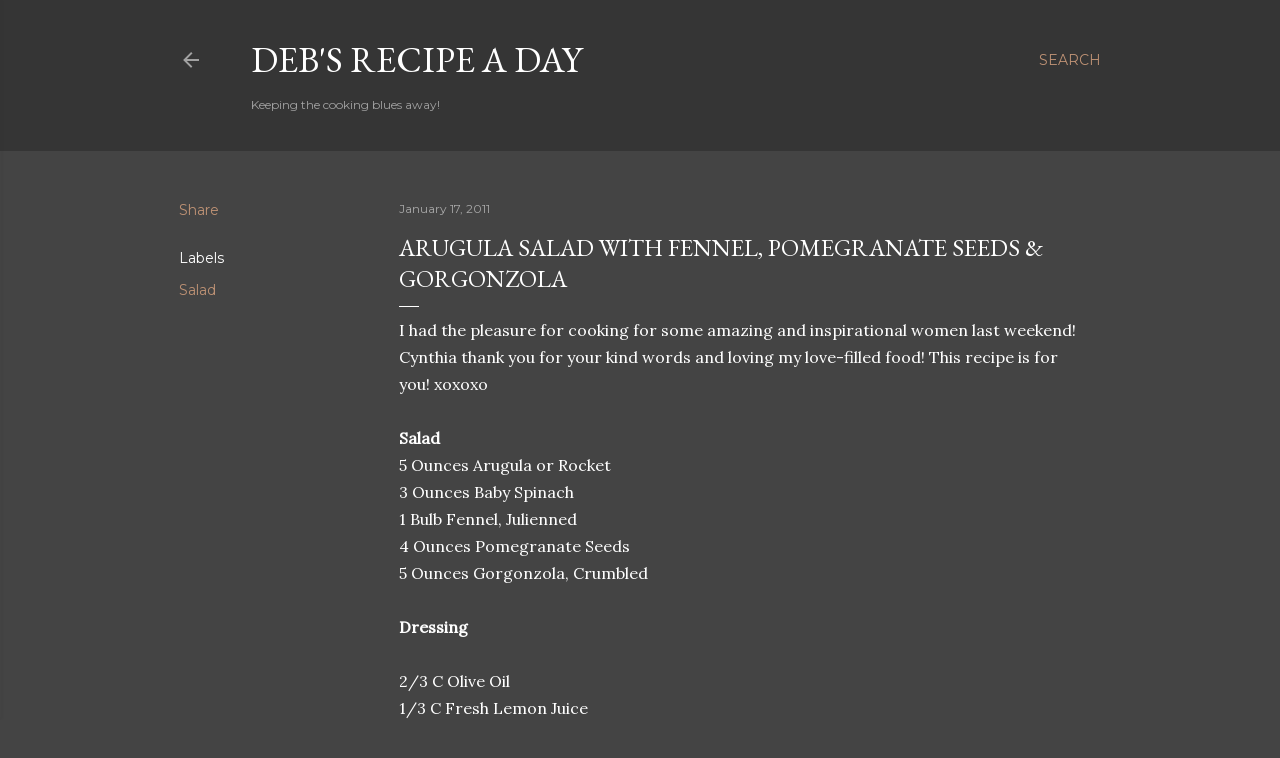

--- FILE ---
content_type: text/html; charset=utf-8
request_url: https://www.google.com/recaptcha/api2/aframe
body_size: 268
content:
<!DOCTYPE HTML><html><head><meta http-equiv="content-type" content="text/html; charset=UTF-8"></head><body><script nonce="kMELNTwBlpW_i9y1jiM5PQ">/** Anti-fraud and anti-abuse applications only. See google.com/recaptcha */ try{var clients={'sodar':'https://pagead2.googlesyndication.com/pagead/sodar?'};window.addEventListener("message",function(a){try{if(a.source===window.parent){var b=JSON.parse(a.data);var c=clients[b['id']];if(c){var d=document.createElement('img');d.src=c+b['params']+'&rc='+(localStorage.getItem("rc::a")?sessionStorage.getItem("rc::b"):"");window.document.body.appendChild(d);sessionStorage.setItem("rc::e",parseInt(sessionStorage.getItem("rc::e")||0)+1);localStorage.setItem("rc::h",'1769680820053');}}}catch(b){}});window.parent.postMessage("_grecaptcha_ready", "*");}catch(b){}</script></body></html>